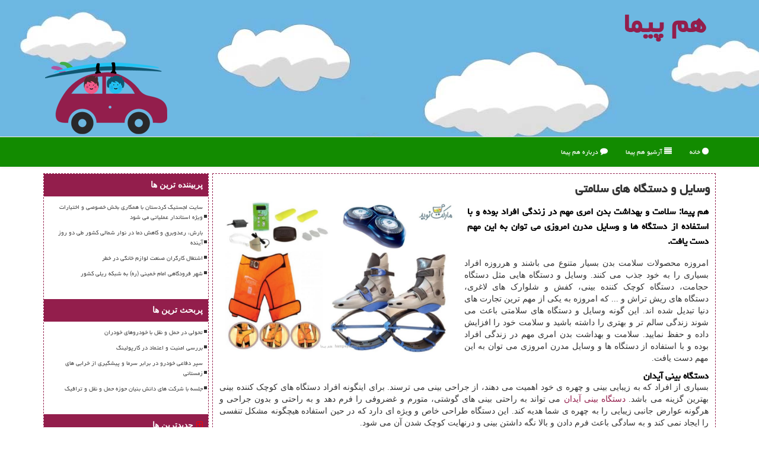

--- FILE ---
content_type: text/html; charset=utf-8
request_url: https://www.hampeyma.com/news91764/%D9%88%D8%B3%D8%A7%DB%8C%D9%84-%D9%88-%D8%AF%D8%B3%D8%AA%DA%AF%D8%A7%D9%87-%D9%87%D8%A7%DB%8C-%D8%B3%D9%84%D8%A7%D9%85%D8%AA%DB%8C
body_size: 11887
content:


<!DOCTYPE html>

<html xmlns="http://www.w3.org/1999/xhtml" dir="rtl" lang="fa">
<head><meta charset="utf-8" /><meta http-equiv="X-UA-Compatible" content="IE=edge" /><meta name="viewport" content="width=device-width, initial-scale=1" /><title>
	وسایل و دستگاه های سلامتی
</title><link href="/css/Hampeyma.css" rel="stylesheet" />
<meta property="og:type" content="article" />
<meta property="og:site_name" content="هم پیما" /><meta name="twitter:site" content="hampeyma" /><meta name="twitter:creator" content="@hampeymacom" /><link rel="icon" href="/favicon.ico" type="image/x-icon" /><meta name="twitter:card" content="Hampeyma" /><meta name="og:image" content="http://www.hampeyma.com/images/News/9909/hampeyma_comB-91764.jpg" /><meta name="og:title" content="وسایل و دستگاه های سلامتی" /><meta name="og:description" content="هم پیما: سلامت و بهداشت بدن امری مهم در زندگی افراد بوده و با استفاده از دستگاه ها و وسایل مدرن امروزی می توان به این مهم دست یافت. : #هم_پیما , #رپورتاژ, #ابزار, #سیستم, #فناوری" /><meta name="description" content="هم پیما: سلامت و بهداشت بدن امری مهم در زندگی افراد بوده و با استفاده از دستگاه ها و وسایل مدرن امروزی می توان به این مهم دست یافت. | هم پیما | hampeyma.com" /><meta name="keywords" content="وسایل و دستگاه های سلامتی, وسایل, و, دستگاه, های, سلامتی, رپورتاژ, ابزار, سیستم, فناوری, هم پیما, hampeyma.com" /></head>
<body>
    <form method="post" action="./وسایل-و-دستگاه-های-سلامتی" id="form1">
<div class="aspNetHidden">
<input type="hidden" name="__EVENTTARGET" id="__EVENTTARGET" value="" />
<input type="hidden" name="__EVENTARGUMENT" id="__EVENTARGUMENT" value="" />

</div>

<script type="text/javascript">
//<![CDATA[
var theForm = document.forms['form1'];
if (!theForm) {
    theForm = document.form1;
}
function __doPostBack(eventTarget, eventArgument) {
    if (!theForm.onsubmit || (theForm.onsubmit() != false)) {
        theForm.__EVENTTARGET.value = eventTarget;
        theForm.__EVENTARGUMENT.value = eventArgument;
        theForm.submit();
    }
}
//]]>
</script>


<script src="/WebResource.axd?d=pynGkmcFUV13He1Qd6_TZNYxbdXTm42Zaey4K26-nKKBHFodCy2DyIiLfftnv9hQKTYK9Yn4P0B7V_5KqmbGuw2&amp;t=638901662248157332" type="text/javascript"></script>


<script src="/ScriptResource.axd?d=D9drwtSJ4hBA6O8UhT6CQip0XJakXXODjBUezgDKOKXPdLw7vdpLA8WXCKw3yn-S_FogdUU2fYuNdKPzM-pckVsN6xzRHis6-plhLXs6QIFYSCOg85nXWjDf1tZjK0-tyt9BiB1sqfiPzUbHF_Ml7Ri2CSEEwTjIJ2Cuirl-2tE1&amp;t=5c0e0825" type="text/javascript"></script>
<script type="text/javascript">
//<![CDATA[
if (typeof(Sys) === 'undefined') throw new Error('ASP.NET Ajax client-side framework failed to load.');
//]]>
</script>

<script src="/ScriptResource.axd?d=JnUc-DEDOM5KzzVKtsL1tTNJh-bNxzC_W1NHnxVNb9DuwKq1-M-y1RWbgRqnQj_jI-AeJJieRqcWA4AUNYiuWFy5lO8wkV89bBTNKXHAMwOI6_TePS1585hB5f-uAatB3WipNFGLPJ8sJo5kJlDa5mE0FdIru_5ir6ykJ37nydWw-DToVdeKXAowhD_H2_6v0&amp;t=5c0e0825" type="text/javascript"></script>
        
        
        
        
        
    <div class="site-head">
        <div class="container">
            <div class="row">
                <div class="col-xs-12">
        <img src="/images/hampeyma-logo.png" id="WebsiteLogo" class="img-responsive pull-left" alt="هم پیما" title="هم پیما" />
        <b id="WebsiteTitle"><a href='/'>هم پیما</a></b>
                </div>
            </div>
        </div>
    </div>
<nav class="navbar navbar-default">
      <button type="button" class="navbar-toggle collapsed" data-toggle="collapse" data-target="#mobmenuc" aria-expanded="false">
        <span class="sr-only">منو</span>
        <i class="fa fa-bars"></i>
      </button>
    <div id="mobmenuc" class="collapse navbar-collapse container">
      <ul id="aSiteMenu" class="nav navbar-nav"><li><a href="/" ><i class="fa fa-circle"></i> خانه</a></li><li><a href="/new"><i class="fa fa-align-justify"></i> آرشیو هم پیما</a></li><li><a href="/about"><i class="fa fa-comment"></i> درباره هم پیما</a></li></ul>
    </div>
</nav>
        <div class="container">
            
                
                
                
                
                
    <div class="col-lg-9 col-md-8 col-sm-7 p3">
        <article class="divnewscontr" itemscope="" itemtype="https://schema.org/NewsArticle">
        <span id="ContentPlaceHolder1_lblPreTitle" itemprop="alternativeHeadline"></span>
        <h1 id="ContentPlaceHolder1_newsheadline" class="newsheadline" itemprop="name">وسایل و دستگاه های سلامتی</h1>
        <img src="/images/News/9909/hampeyma_comB-91764.jpg" id="ContentPlaceHolder1_imgNews" itemprop="image" alt="وسایل و دستگاه های سلامتی" title="وسایل و دستگاه های سلامتی" class="img-responsive col-sm-6 col-xs-12 pull-left" />
        <p id="ContentPlaceHolder1_descriptionNews" itemprop="description" class="col-sm-6 col-xs-12 text-justify p5 descriptionNews">هم پیما: سلامت و بهداشت بدن امری مهم در زندگی افراد بوده و با استفاده از دستگاه ها و وسایل مدرن امروزی می توان به این مهم دست یافت.</p>
        <br />
        <span id="ContentPlaceHolder1_articleBody" itemprop="articleBody" class="divfulldesc"><p>
	امروزه محصولات سلامت بدن بسیار متنوع می باشند و هرروزه افراد بسیاری را به خود جذب می کنند. وسایل و دستگاه هایی مثل دستگاه حجامت، دستگاه کوچک کننده بینی، کفش و شلوارک های لاغری، دستگاه های ریش تراش و ... که امروزه به یکی از مهم ترین تجارت های دنیا تبدیل شده اند. این گونه وسایل و دستگاه های سلامتی باعث می شوند زندگی سالم تر و بهتری را داشته باشید و سلامت خود را افزایش داده و حفظ نمایید. سلامت و بهداشت بدن امری مهم در زندگی افراد بوده و با استفاده از دستگاه ها و وسایل مدرن امروزی می توان به این مهم دست یافت.</p>
<h2>
	دستگاه بینی آیدان</h2>
<p>
	بسیاری از افراد که به زیبایی بینی و چهره ی خود اهمیت می دهند، از جراحی بینی می ترسند. برای اینگونه افراد دستگاه های کوچک کننده بینی بهترین گزینه می باشد. <a href="https://www.marketnavid.com/product/%d8%af%d8%b3%d8%aa%da%af%d8%a7%d9%87-%da%a9%d9%88%da%86%da%a9-%da%a9%d9%86%d9%86%d8%af%d9%87-%d8%a8%db%8c%d9%86%db%8c-%d8%a2%db%8c%d8%af%d8%a7%d9%86-%d8%a7%d8%b5%d9%84/" target="_blank">دستگاه بینی آیدان</a> می تواند به راحتی بینی های گوشتی، متورم و غضروفی را فرم دهد و به راحتی و بدون جراحی و هرگونه عوارض جانبی زیبایی را به چهره ی شما هدیه کند. این دستگاه طراحی خاص و ویژه ای دارد که در حین استفاده هیچگونه مشکل تنفسی را ایجاد نمی کند و به سادگی باعث فرم دادن و بالا نگه داشتن بینی و درنهایت کوچک شدن آن می شود.</p>
<h2>
	دستگاه حجامت برقی</h2>
<p>
	حجامت از قدیم طرفداران خاص خود را داشته است زیرا حجامت یک رفتار درمانی است و باعث افزایش سلول های دفاعی بدن می شود و سیستم انعقادی و ضدانعقادی بدن را تنظیم می کند. افراد علاقمند به حجامت از این روش درمان سنتی برای کاهش درد، التهاب جریان خون، آرامش و به عنوام یک نوع ماساژ عمیق برای بدن استفاده می کنند. با استفاده از <a href="https://www.marketnavid.com/product/%d8%a8%d8%a7%d8%af%da%a9%d8%b4-%d8%a8%d8%b1%d9%82%db%8c-%da%a9%d8%b1%d9%87-%d8%a7%db%8c-%d8%a8%db%8c-%d8%b3%db%8c%d9%85/" target="_blank">دستگاه حجامت برقی</a> می توان این روش درمان طب سنتی را به راحتی در منزل انجام داد و به آرامش و سلامت روحی و جسمی دست یافت.</p>
<h2>
	شلوارک لاغری برقی</h2>
<p>
	امروزه یکی از روش های جدید برای لاغری و تناسب اندام، علاوه بر رژیم مناسب استفاده از <a href="https://www.marketnavid.com/product/%d8%b4%d9%84%d9%88%d8%a7%d8%b1%da%a9-%d9%84%d8%a7%d8%ba%d8%b1%db%8c-%d8%ad%d8%b1%d8%a7%d8%b1%d8%aa%db%8c/" target="_blank">شلوارک لاغری برقی</a> می باشد. این شلوارک های لاغری کاربرد بسیاری در لاغرشدن و کاهش وزن دارند. شلوارک لاغری باعث افزایش تعرق بدن شده و به چربی سوزی کمک بسیاری می کند. استفاده از شلوارک لاغری برقی باعث رفع سلولیت و چربی های زائد در ناحیه ران، شکم، پهلوها و باسن می شود.</p>
<h2>
	تیغه یدکی ریش تراش فیلیپس</h2>
<p>
	استفاده از دستگاه های ریش تراش برقی امروزه طرفداران بسیاری دارد و مورد استفاده آقایان قرار می گیرد. اما این وسایل هم مانند سایر وسایل الکترونیکی به مراقبت احتیاج دارند و لوازم جانبی آن ها دارای طول عمر می باشند. یکی از این لوازم جانبی در دستگاه های اصلاح، تیغه های دستگاه ریش تراش می باشد.</p>
<p>
	دستگاه ریش تراش فیلیپس مدل <span dir="LTR">HQ8</span> یکی از بهترین ریش تراش های می باشد که ضدآب بوده و می توان از آن در زیر دوش استفاده کرد. <a href="https://www.marketnavid.com/product/%d8%aa%db%8c%d8%ba%d9%87-%d8%b1%db%8c%d8%b4-%d8%aa%d8%b1%d8%a7%d8%b4-%d9%81%db%8c%d9%84%db%8c%d9%be%d8%b3-hq8/" target="_blank">تیغه یدکی ریش تراش فیلیپس</a> دارای فناوری و طراحی منحصربفرد خود می باشد که باعث اصلاحی بی نظیر می گردد. این تیغه ها دومنظوره اند و برای اصلاح موهای معمولی و سوراخ های ریز برای اصلاح ته ریش های کوتاه کاربرد دارند. اگر می خواهید که دستگاه ریش تراش شما بهترین عملکرد را داشته باشد و اصلاحی سریع و راحت داشته باشید بهتر است تیغه های آن را هر 12 ماه یکبار عوض کنید.</p>
<h2>
	کفش فنری پرشی</h2>
<p>
	کفش فنری پرشی یک محصول فوق العاده برای تفریح و نشاط می باشد که با استفاده از آن می توان کالری بالایی را سوزاند و بدین ترتیب یکی از بهترین محصولات و ابزارهای مناسب برای لاغری است. تمام افراد حتی ورزشکاران آسیب دیده نیز می توانند بدون فشار به اعضای بدنشان از این <a href="https://www.marketnavid.com/product/%da%a9%d9%81%d8%b4-%d9%88%d8%b1%d8%b2%d8%b4%db%8c-%d9%be%d8%b1%d8%b4%db%8c-%d9%81%d9%86%d8%b1%db%8c/" target="_blank">کفش فنری پرشی</a> استفاده نمایند. این کفش ها علاوه بر لاغری و کاهش وزن، باعث فرم دهی ماهیچه ها می شوند و هم چنین با حذف مواد سمی بدن باعث تقویت سیستم لنفاوی می گردند.</p></span>

<script type="application/ld+json">
{"@context": "https://schema.org/", "@type": "CreativeWorkSeries",
"name": "وسایل و دستگاه های سلامتی", "aggregateRating": {
"@type": "AggregateRating", "ratingValue": "5.0","worstRating": "0",
"bestRating": "5", "ratingCount": "1597"}}
</script><meta content="https://www.hampeyma.com/news91764/وسایل-و-دستگاه-های-سلامتی">
                    <meta itemprop="image" content="https://www.hampeyma.com/images/News/9909/hampeyma_comB-91764.jpg">
                    <meta itemprop="author" content="هم پیما">
                    <div id="divnewsdetails">
                            <div class="col-sm-6 p5">
                                <i class="fa fa-calendar-plus-o" title="تاریخ انتشار"></i><span id="pubDate">1399/09/23</span>
                                <div class="divmid pltab">
                                    <i class="fa fa-clock-o" title="زمان انتشار"></i><span id="pubTime">22:26:32</span>
                                </div>
                            </div>
                            <div class="col-sm-3 col-xs-6 p5">
                                <i class="fa fa-star-o" title="امتیاز"></i><span id="ratingValue">5.0</span> / 5
                            </div>
                            <div class="col-sm-3 col-xs-6 p5">
                                <i class="fa fa-eye" title="بازدید"></i><span id="ratingCount">1597</span>
                            </div>
                        <div class="clearfix"></div>
                    </div>
            
            <span id="ContentPlaceHolder1_metaPublishdate"><meta itemprop="datePublished" content="2020-12-13"></span>
      <div id="divtags">
        <span id="ContentPlaceHolder1_lblTags"><i class='fa fa-tags'></i> تگهای خبر: <a href='/tag/رپورتاژ' target='_blank'>رپورتاژ</a> ,  <a href='/tag/ابزار' target='_blank'>ابزار</a> ,  <a href='/tag/سیستم' target='_blank'>سیستم</a> ,  <a href='/tag/فناوری' target='_blank'>فناوری</a></span>
            <script type="text/javascript">
//<![CDATA[
Sys.WebForms.PageRequestManager._initialize('ctl00$ContentPlaceHolder1$ScriptManager1', 'form1', ['tctl00$ContentPlaceHolder1$UpdatePanel2','ContentPlaceHolder1_UpdatePanel2','tctl00$ContentPlaceHolder1$UpdatePanel1','ContentPlaceHolder1_UpdatePanel1'], [], [], 90, 'ctl00');
//]]>
</script>

        </div>
            <div id="ContentPlaceHolder1_UpdateProgress2" style="display:none;">
	
                    <div class="divajax" title="چند لحظه صبر کنید"><i class="fa fa-spinner fa-lg fa-refresh"></i></div>
                
</div>
        <div id="ContentPlaceHolder1_UpdatePanel2">
	
                <div class="clearfix"></div>
                <div id="divdoyoulikeit">
                    <div class="col-sm-6 p5">
                    <div class="divmid"><i class="fa fa-hand-o-left"></i> این مطلب را می پسندید؟</div>
                    <div class="divmid pltabs">
                        <a id="ContentPlaceHolder1_IBLike" title="بله، می پسندم" class="btn btn-sm btn-default" href="javascript:__doPostBack(&#39;ctl00$ContentPlaceHolder1$IBLike&#39;,&#39;&#39;)"><i class="fa fa-thumbs-o-up"></i></a></div>
                    <div class="divmid pltab">
                        <span id="ContentPlaceHolder1_lblScorePlus" title="یک نفر این مطلب را پسندیده است" class="fontsmaller cgray">(1)</span>
                    </div>
                    <div class="divmid">
                        <a id="ContentPlaceHolder1_IBDisLike" title="خیر، نمی پسندم" class="btn btn-sm btn-default" href="javascript:__doPostBack(&#39;ctl00$ContentPlaceHolder1$IBDisLike&#39;,&#39;&#39;)"><i class="fa fa-thumbs-o-down"></i></a></div>
                     <div class="divmid">
                        <span id="ContentPlaceHolder1_lblScoreMinus" title="هنوز شخصی به این مطلب رای منفی نداده است" class="fontsmaller cgray">(0)</span>
                    </div>
                    </div>
                    <div class="col-sm-6 p5 mshare text-left">
                        <a href="tg://msg?text=وسایل و دستگاه های سلامتی  http://www.hampeyma.com/news91764/%D9%88%D8%B3%D8%A7%DB%8C%D9%84-%D9%88-%D8%AF%D8%B3%D8%AA%DA%AF%D8%A7%D9%87-%D9%87%D8%A7%DB%8C-%D8%B3%D9%84%D8%A7%D9%85%D8%AA%DB%8C" id="ContentPlaceHolder1_aae" class="maae" target="_blank" rel="nofollow" title="اشتراک این مطلب در تلگرام"><span class="fa-stack"><i class="fa fa-circle fa-stack-2x clgray"></i><i class="fa fa-paper-plane-o fa-stack-1x cwhite"></i></span></a>
                        <a href="https://www.facebook.com/sharer.php?u=http://www.hampeyma.com/news91764/%D9%88%D8%B3%D8%A7%DB%8C%D9%84-%D9%88-%D8%AF%D8%B3%D8%AA%DA%AF%D8%A7%D9%87-%D9%87%D8%A7%DB%8C-%D8%B3%D9%84%D8%A7%D9%85%D8%AA%DB%8C" id="ContentPlaceHolder1_aaf" class="maaf" target="_blank" rel="nofollow" title="اشتراک این مطلب در فیسبوک"><span class="fa-stack"><i class="fa fa-circle fa-stack-2x clgray"></i><i class="fa fa-facebook-f fa-stack-1x cwhite"></i></span></a>
                        <a href="https://twitter.com/share?url=http://www.hampeyma.com/news91764/%D9%88%D8%B3%D8%A7%DB%8C%D9%84-%D9%88-%D8%AF%D8%B3%D8%AA%DA%AF%D8%A7%D9%87-%D9%87%D8%A7%DB%8C-%D8%B3%D9%84%D8%A7%D9%85%D8%AA%DB%8C&text=وسایل و دستگاه های سلامتی" id="ContentPlaceHolder1_aat" class="maat" target="_blank" rel="nofollow" title="اشتراک این مطلب در ایکس"><span class="fa-stack"><i class="fa fa-circle fa-stack-2x clgray"></i><i class="fa fa-stack-1x cwhite">X</i></span></a>
                        <a href="/rss/" id="ContentPlaceHolder1_aar" class="maar" target="_blank" title="اشتراک مطالب به وسیله فید rss"><span class="fa-stack"><i class="fa fa-circle fa-stack-2x clgray"></i><i class="fa fa-rss fa-stack-1x cwhite"></i></span></a>
                    </div>
               </div>
                <div class="clearfix"></div>
                <br />
                
                
                    
            
</div>
       <div class="newsothertitles">
            <span class="glyphicon glyphicon-time"></span> تازه ترین مطالب مرتبط
        </div>
        <div class="hasA">
            
            <ul class="ulrelated">
                    <li><a href='/news104657/جلسه-با-شرکت-های-دانش-بنیان-حوزه-حمل-و-نقل-و-ترافیک' title='1404/10/10  13:04:36' class="aothertitles">جلسه با شرکت های دانش بنیان حوزه حمل و نقل و ترافیک</a></li>
                
                    <li><a href='/news104654/تحولی-در-حمل-و-نقل-با-خودروهای-خودران' title='1404/10/08  22:21:53' class="aothertitles">تحولی در حمل و نقل با خودروهای خودران</a></li>
                
                    <li><a href='/news104638/بررسی-جامع-خدمات-و-مزایای-انتخاب-سرویس-خودروبران' title='1404/10/03  17:18:09' class="aothertitles">بررسی جامع خدمات و مزایای انتخاب سرویس خودروبران</a></li>
                
                    <li><a href='/news104608/زمین-اهرم-سرمایه-گذاری-برای-تولید-مسکن-شود' title='1404/09/24  09:37:40' class="aothertitles">زمین اهرم سرمایه گذاری برای تولید مسکن شود</a></li>
                </ul>
        </div>
       <div class="newsothertitles">
            <i class="fa fa-comments-o"></i> نظرات بینندگان در مورد این مطلب
        </div>
            <div class="text-right p5">
                
                
            </div>
        <div id="hampeyma-cmtitle">
            <i class="fa fa-smile-o fa-lg"></i> لطفا شما هم <span class="hidden-xs">در مورد این مطلب</span> نظر دهید
        </div>
        <div class="clearfix"></div>
        <div id="hampeyma-cm">
            <div id="ContentPlaceHolder1_UpdatePanel1">
	
                <div class="col-sm-6 col-xs-12 p5">
                    <div class="input-group">
                        <div class="input-group-addon">
                            <i class="fa fa-user-circle-o"></i>
                        </div>
                        <input name="ctl00$ContentPlaceHolder1$txtName" type="text" id="ContentPlaceHolder1_txtName" class="form-control" placeholder="نام" />
                    </div>

                </div>
                <div class="col-sm-6 col-xs-12 p5">
                    <div class="input-group">
                        <div class="input-group-addon">
                            <i class="fa fa-at"></i>
                        </div>
                    <input name="ctl00$ContentPlaceHolder1$txtEmail" type="text" id="ContentPlaceHolder1_txtEmail" class="form-control" placeholder="ایمیل" />
                    </div>
                </div>
                <div class="clearfix"></div>
                <div class="col-xs-12 p5">
                    <div class="input-group">
                        <div class="input-group-addon">
                            <i class="fa fa-align-right"></i>
                        </div>
                    <textarea name="ctl00$ContentPlaceHolder1$txtMatn" rows="4" cols="20" id="ContentPlaceHolder1_txtMatn" class="form-control">
</textarea></div>
                    </div>

                <div class="clearfix"></div>
                    <div class="col-sm-3 col-xs-4 p5" title="سوال امنیتی برای تشخیص اینکه شما ربات نیستید">
                    <div class="input-group">
                        <div class="input-group-addon">
                            <i class="fa fa-question-circle-o"></i>
                        </div>
                    <input name="ctl00$ContentPlaceHolder1$txtCaptcha" type="text" maxlength="2" id="ContentPlaceHolder1_txtCaptcha" class="form-control" /></div>
                    </div>

                    <div class="col-sm-8 col-xs-5 text-right text-info p85" title="سوال امنیتی برای تشخیص اینکه شما ربات نیستید"><span id="ContentPlaceHolder1_lblCaptcha"> = ۴ بعلاوه ۵</span></div>
                <div class="clearfix"></div>
                <div class="col-xs-12 p5">
                    <div class="divmid">
                        <a id="ContentPlaceHolder1_btnSendComment" class="btn btn-default btn-sm" href="javascript:__doPostBack(&#39;ctl00$ContentPlaceHolder1$btnSendComment&#39;,&#39;&#39;)"><i class="fa fa-send-o"></i> ارسال به هم پیما</a></div>
                    <div class="divmid"><span id="ContentPlaceHolder1_lblMSGComment"></span></div>
                    
                    
                    
                </div>
                
</div>
            <div id="ContentPlaceHolder1_UpdateProgress1" style="display:none;">
	
                    <div class="p5"><i class="fa fa-spinner fa-refresh fa-lg"></i></div>
                
</div>
        </div>
            <div class="clearfix"></div>
        </article>
    </div>

    <div class="col-lg-3 col-md-4 col-sm-5 p3">
            
    <div class="hampeyma-naver">
                            <div>
                            
                            
                            
                            </div>
                            <div>
                            <div class="hampeyma-ly" id="dtMostVisited"><b><span id="pMostVisited"><i class="fa fa-plus-square-o"></i></span>پربیننده ترین ها</b></div>
                            
                                <ul id="uMostVisited">
                                    
                                            <li><a href='/news104513/سایت-لجستیک-کردستان-با-همکاری-بخش-خصوصی-و-اختیارات-ویژه-استاندار-عملیاتی-می-شود' title='1404/08/23  10:55:11'>سایت لجستیک کردستان با همکاری بخش خصوصی و اختیارات ویژه استاندار عملیاتی می شود</a></li>
                                        
                                            <li><a href='/news104462/بارش-رعدوبرق-و-کاهش-دما-در-نوار-شمالی-کشور-طی-دو-روز-آینده' title='1404/08/07  10:32:05'>بارش، رعدوبرق و کاهش دما در نوار شمالی کشور طی دو روز آینده</a></li>
                                        
                                            <li><a href='/news104465/اشتغال-کارگران-صنعت-لوازم-خانگی-در-خطر' title='1404/08/08  11:35:23'>اشتغال کارگران صنعت لوازم خانگی در خطر</a></li>
                                        
                                            <li><a href='/news104471/شهر-فرودگاهی-امام-خمینی-(ره)-به-شبکه-ریلی-کشور' title='1404/08/10  12:31:18'>شهر فرودگاهی امام خمینی (ره) به شبکه ریلی کشور</a></li>
                                        
                                </ul>
                                <br />
                            </div>
                            <div>
                            <div class="hampeyma-ly" id="dtMostDiscussion"><b><span id="pMostDiscussion"><i class="fa fa-plus-square-o"></i></span>پربحث ترین ها</b></div>
                            
                                <ul id="uMostDiscussion">
                                    
                                            <li><a href='/news104654/تحولی-در-حمل-و-نقل-با-خودروهای-خودران' title='1404/10/08  22:21:53'>تحولی در حمل و نقل با خودروهای خودران</a></li>
                                        
                                            <li><a href='/news104670/بررسی-امنیت-و-اعتماد-در-کارپولینگ' title='1404/10/15  18:17:08'>بررسی امنیت و اعتماد در کارپولینگ</a></li>
                                        
                                            <li><a href='/news104663/سپر-دفاعی-خودرو-در-برابر-سرما-و-پیشگیری-از-خرابی-های-زمستانی' title='1404/10/12  16:30:45'>سپر دفاعی خودرو در برابر سرما و پیشگیری از خرابی های زمستانی</a></li>
                                        
                                            <li><a href='/news104657/جلسه-با-شرکت-های-دانش-بنیان-حوزه-حمل-و-نقل-و-ترافیک' title='1404/10/10  13:04:36'>جلسه با شرکت های دانش بنیان حوزه حمل و نقل و ترافیک</a></li>
                                        
                                </ul>
                                <br />
                            </div>
                            <div>
                            <div class="hampeyma-ly" id="dtMostNews"><b><span id="pMostNews"><i class="fa fa-plus-square-o"></i></span>جدیدترین ها</b></div>
                            
                                <ul id="uMostNews">
                                    
                                            <li><a href='/news104670/بررسی-امنیت-و-اعتماد-در-کارپولینگ' title='1404/10/15  18:17:08'>بررسی امنیت و اعتماد در کارپولینگ</a></li>
                                        
                                            <li><a href='/news104663/سپر-دفاعی-خودرو-در-برابر-سرما-و-پیشگیری-از-خرابی-های-زمستانی' title='1404/10/12  16:30:45'>سپر دفاعی خودرو در برابر سرما و پیشگیری از خرابی های زمستانی</a></li>
                                        
                                            <li><a href='/news104657/جلسه-با-شرکت-های-دانش-بنیان-حوزه-حمل-و-نقل-و-ترافیک' title='1404/10/10  13:04:36'>جلسه با شرکت های دانش بنیان حوزه حمل و نقل و ترافیک</a></li>
                                        
                                            <li><a href='/news104654/تحولی-در-حمل-و-نقل-با-خودروهای-خودران' title='1404/10/08  22:21:53'>تحولی در حمل و نقل با خودروهای خودران</a></li>
                                        
                                            <li><a href='/news104647/اتمام-عملیات-ریل-گذاری-راه-آهن-اردبیل-میانه-با-حضور-وزیر-راه-و-شهرسازی' title='1404/10/06  09:13:53'>اتمام عملیات ریل گذاری راه آهن اردبیل-میانه با حضور وزیر راه و شهرسازی</a></li>
                                        
                                            <li><a href='/news104645/وضعیت-جاده-ها-امروز-5-دی-تردد-در-محورهای-شمالی-و-بزرگراه-ها-روان-است' title='1404/10/05  15:46:19'>وضعیت جاده ها امروز 5 دی تردد در محورهای شمالی و بزرگراه ها روان است</a></li>
                                        
                                            <li><a href='/news104639/دولت-برای-تسهیلات-مشاغل-خرد-و-خانگی-چقدر-بودجه-داد' title='1404/10/04  12:03:10'>دولت برای تسهیلات مشاغل خرد و خانگی چقدر بودجه داد؟</a></li>
                                        
                                            <li><a href='/news104638/بررسی-جامع-خدمات-و-مزایای-انتخاب-سرویس-خودروبران' title='1404/10/03  17:18:09'>بررسی جامع خدمات و مزایای انتخاب سرویس خودروبران</a></li>
                                        
                                            <li><a href='/news104634/وام-مستأجران-تحت-پوشش-۴۰۰-میلیون-تومان-شد' title='1404/10/03  09:53:20'>وام مستأجران تحت پوشش ۴۰۰ میلیون تومان شد</a></li>
                                        
                                            <li><a href='/news104631/راه-اندازی-خوابگاه-متأهلی-تولید-و-عرضه-مسکن-را-زیاد-می-کند' title='1404/10/02  12:58:36'>راه اندازی خوابگاه متأهلی تولید و عرضه مسکن را زیاد می کند</a></li>
                                        
                                </ul>
                                <br />
                            </div>
    </div>

            <img class="img-responsive img-thumbnail" alt="هم پیما" title="همپیما" src="/images/hampeyma300-4.jpg" />

            <div class="panel panel-danger">
                <div id="ContentPlaceHolder1_divTagsTitle" class="panel-heading"><i class='fa fa-car'></i> موضوع های هم پیما</div>
                <div class="panel-body divtags">
                    
                    
                            <a class='fontmedium' href='/tag/ارز' target="_blank">ارز </a>
                        
                            <a class='fontmedium' href='/tag/ساخت' target="_blank">ساخت </a>
                        
                            <a class='fontmedium' href='/tag/بازار' target="_blank">بازار </a>
                        
                            <a class='fontmedium' href='/tag/توسعه' target="_blank">توسعه </a>
                        
                            <a class='fontmedium' href='/tag/تولید' target="_blank">تولید </a>
                        
                            <a class='fontmedium' href='/tag/رپورتاژ' target="_blank">رپورتاژ </a>
                        
                            <a class='fontmedium' href='/tag/شركت' target="_blank">شركت </a>
                        
                            <a class='fontmedium' href='/tag/خدمات' target="_blank">خدمات </a>
                        
                </div>
            </div>
    </div>
    <div class="clearfix"></div>
    <div id="hampeyma-ft">
        
        <div class="col-xs-6 p5 text-right">
            <a href="/new/"><i class="fa fa-align-justify"></i> صفحه اخبار هم پیما</a>
        </div>
        <div class="col-xs-6 p5 text-left">
            <a title="هم پیما" href="/"><i class="fa fa-reply"></i> بازگشت به هم پیما</a>
        </div>
        <div class="clearfix"></div>
        </div>
    <div class="clearfix"></div>
    <div class="col-xs-12 p3">
            <img class="img-responsive img-thumbnail" alt="هم پیما" title="هم پیما" src="/images/hampeyma1140-2.jpg" />
    </div>
    <div class="clearfix"></div>






            <div id="ICONtoppage"><a href="#top" title="بالای صفحه"><i class="fa fa-angle-up fa-3x"></i></a></div>
        </div>
        <div id="sitefooter">
            <div class="container">
                <div class="row">
                    <div id="sitefooterr" class="col-lg-7 col-md-6">
                        <div id="divWebFooterDesc" class="botfooter p3"><h3><i class='fa fa-car'></i> هم پیما</h3><p>حمل و نقل ؛ هم پیما: رفیق جاده‌ای شما! با هم پیما، جاده‌ها مثل کف دستت!</p></div>
                        <div id="divCopyRights" class="p3 botfooter"><br/><i class='fa fa-copyright'></i> hampeyma.com - مالکیت معنوی سایت هم پیما متعلق به مالکین آن می باشد</div>
                    </div>
                    <div id="sitefooterl" class="col-lg-5 col-md-6 p3">
                        <div id="sitefootererpages" class="col-xs-12 p3 botfooter"><i class='fa fa-car'></i> میانبرهای هم پیما</div>
                        <div id="aSiteFooter" class="sitefooterl2 col-xs-12"><a title="درباره هم پیما" href="/about">درباره ما</a><a title="بک لینک" href="http://www.linkbegir.com/backlink">بک لینک در هم پیما</a><a title="رپورتاژ آگهی" href="http://www.linkbegir.com/reportage">رپورتاژ در هم پیما</a><a href="/new">مطالب هم پیما</a></div>
                    </div>
                </div>

            </div>
        </div>
        <script src="/js/JQ_BT.js"></script>
        

    
<div class="aspNetHidden">

	<input type="hidden" name="__VIEWSTATEGENERATOR" id="__VIEWSTATEGENERATOR" value="B953A919" />
	<input type="hidden" name="__VIEWSTATEENCRYPTED" id="__VIEWSTATEENCRYPTED" value="" />
	<input type="hidden" name="__EVENTVALIDATION" id="__EVENTVALIDATION" value="E1lknnL7xs2Ev4XXyS0E96i/NEZyTdVrZT5f6MlQB1W6n1PkDh3XLLAMY7P1s25HnPHn0lyv4LBWSo7ewRSfIud/BX/CZY9yYDQHGfQM94lYit9yn6qTCj2TIznHeyvFJ6KgInHpLadZjWTV7qj7/0XTMW4gutOhZag5BdFwZZ0vR6GEmNS8pUQQourdKzhYjXQ4I7xvPPPt3Vg5l5Bq7AqUDz4N3IjmfDKlIEYllzDwj8XKs0n8GiXzJ22DH+bX" />
</div>

<script type="text/javascript">
//<![CDATA[
Sys.Application.add_init(function() {
    $create(Sys.UI._UpdateProgress, {"associatedUpdatePanelId":"ContentPlaceHolder1_UpdatePanel2","displayAfter":10,"dynamicLayout":true}, null, null, $get("ContentPlaceHolder1_UpdateProgress2"));
});
Sys.Application.add_init(function() {
    $create(Sys.UI._UpdateProgress, {"associatedUpdatePanelId":"ContentPlaceHolder1_UpdatePanel1","displayAfter":500,"dynamicLayout":true}, null, null, $get("ContentPlaceHolder1_UpdateProgress1"));
});
//]]>
</script>
<input type="hidden" name="__VIEWSTATE" id="__VIEWSTATE" value="AIQvGdUIfXu9AR58DV+Ao3o9ayWEzilNmdix0F6MfcNMccXFz+hm6sdeE/bDwnv1obxW9pFsig0dx+xLImoE9U0f4L5smD5B805y13WLmpxUGm350Vhd0hHJjY6YM+cQcoCI6LGblRBagd7MFfSDXz1zPTCAxy645V7xDb+74ChMxSMlo87ncSdqvQ9/[base64]/8xPNKyQTC3P2JGWQYAaDodzKEHYpm6aSDzA227GwcrvQIHKKfzcmoG08L15SfCm4ZicYtSCwpMJrmbSeTAEkphGwYf3hLElOiuWipOmUoM6IPwy6GE/VGtZ2cnu8hA57fUm6UIcI6NJqLpEpT5x5RLFa3G8Hk6VkPtZ//L5rfYE2+Dh8inEa2ZU5SsqSTnosDxQgLZA7xuCDWQLe0vc9jjNCoPr335rW5g8UOOcTzV6d6GTMbO2EysOf3yamIL2z/SPmeOfwrGS0SVIw5XabWMbqyeZSf4XX+lmCd8jwZNIjIMriJLW158s6gN+a3G5T6HGLIYgnZjz6R2I/hh7TakOaxPxWviTHZV5XuaOxUWtEbB24h4AUl+Sxnebcyikl4KQ1ysIhZugc0bHLsSuGWyPW0ht7GwFMAZQ9lhykOHagd27DHEaMGYuIDz/1DdOLLHkU2jlxgp7pE2UnG+YpGtyvU9FoXlpwRLqyRCgg8G08LkV3mivIST2mrXWuK0OC3dycGzUuJlCL+6oUv6zrylvjOLqEpAKZgP5VpBb2KisV/zEcE6TEd1h7hswhdNImQsZCbR+CfRFnK5rphOl9R4DCwtFi0FP/jZgQ7dCtaoU/t0x6uqURCstYSKYjP4FimQUGGu/PdKoPW20/rBTMgEotZz8FVpQD6z54xia3pL60q2hM8licutyYARbNGrpooBUw5gz2JjtEzXdtsmw1paO07XfDZUie20caWJDJPE66pJf4EYbs5q4UtnQpmAJLX3oPYpy6R7B/MIgvFJXoBEuhZmz5LYB5vf85mPsq8BRkoIV/BW3UFuAi+D0ZyzP/ORjRW8R0W+skIfk2SZoYaIooY6w+Vso/VI5x9PlU5tBYq0L/pFlg/bp52JBbsyvJ4sTgflkXIjVusImKbTWJkKCCOsleMjBpBkNG44GrepgGygBBBLDwhCuV5A1Ypt8W754KlLnS2NjrT/rMgqgG9+tFH+5WtQCxZVrDNIs0TK5ZBxC0TsSTGs2He2IzbeLI0tWNYCLNbMfobXBw8iYOwGG6rqV43DIyp+0rX0ihWfZ06z2yS6QVMLL5Izvsn/FFlLWCayDMDSq9ZvxYtmZgaBIAXQGhPd51lzNpde7bJVZhIpdZjPLDCwBOiIBYL9YSFMyBt0uRQJZRhLs2hbAuy8jfQ0JMfYOTZ85YozfP170JaHall+MW6gG5m1tRj2y1MTR5o8bZoB8yZ/15ML6A26LWsXS9xJdpS0oiLadJWlliT0SJhpwki+sUm/TzWYT+LkzB/Q7AF3Eq1EOQldCpVauEdSFkXtpHN43h1SJwYnabWzVB4u/GDhlKtiXwftBMnYtCrI37yCONtdqnoqfCYtIoIOEJY/i8Ub56apl21h0A7xLqwyxJCz/SWVgygJ4J3J6I7yA9SgTRRbVqvvZzWB+0m71VciIXdYUgqPJGmjFg2BMpZ/OhZaTCrrHJgaBDPNag2tB1+Duj4ER02uoHHyCLtNnPMwT0IOSvTRGdYBsti49+xXQ/t3WS2GfdsgE38Qm5vQiWoKk/uYy32wV11QXn7woZaq8MsuG+21xWml5Tpq8L9En2CtY0Nvbxyp5FAmzwp11VW9X4vEnCnEBRyWR1ui9MHWFV5FuBH35oPiP21B/KJM85UHkmiKaxt2JwxRarr0TyvP/c6mChbLTunBiM8oQ7rGmkOrN9XLwWcMHWyioNdOOiMdbRFwwd7GJ/[base64]/vReb3V8ms4KkQTVEFWXaub6/CY6Zy4fJ5s6aZRfKLu0MRtlI3r/uKRuPphYGCE7Cwc2vt6qzGipZUTXAdhZo5SZlKLcg2gDOH2ufe4EfWs996gL+/WOL1IwpvL4yzg1tLU3mMfvkJus9hu14rIKSW/kJ5G7TJSRghuZwCTvA7kKcJXQfD3A3YeAqN24XbeZwCHedgAKoeZ2fN+gzcMwZXQwU0Hy5scLvaexQcXjUH2ABtBfLulIK7Hox3lf37FvVIGVx7+r7qnM/dtbkCWddKcx+Ec8BuowkJBuyiFG7s9j+0+JQHWSGxbqG979kHQ7QH338n+F/lA6pzvTSBk6dUaNGjJ6XLSCqvse9W9O20I4GwG/xIeILpRqBnhj74XIkxSmD4sDqr77hQHGndRpPN4SVf4LCdysIs3M/Kqu7+3ymDf8CXnkBKkMwWjS/ZZbU0ekzdVD4Qyu1rBGryFXsGdlpbWEa1M9pJpvCl+BLZwX2yfSrmfGy12jBEEiuDj4/ofQn7cFVJSoR8z8VoqFYW85q8ywakWdoSgTnk5rEf5Yv4JTGZidwMPjgSGktfV//+dQQ5Xl/F4T0OzfwvmOWtfctwDcybrPM2wh35aNLP2vuqZWAKaLEhFrqn7J8WQ3tpJB0e2KXKog6NcSCy9sjgZDfwQhXWEHAeHOrSljMxNIynRGH6Dt00rn6/GJYbwamc64MKsRIH1/CGG5WAyAWi7TON2O5uh2D0IbE6RHA9OBcxo34sOCthg9rYwhKCT5s7Kq8=" /></form>
<script defer src="https://static.cloudflareinsights.com/beacon.min.js/vcd15cbe7772f49c399c6a5babf22c1241717689176015" integrity="sha512-ZpsOmlRQV6y907TI0dKBHq9Md29nnaEIPlkf84rnaERnq6zvWvPUqr2ft8M1aS28oN72PdrCzSjY4U6VaAw1EQ==" data-cf-beacon='{"version":"2024.11.0","token":"fe8c05e567b14604bdbda1cae4879520","r":1,"server_timing":{"name":{"cfCacheStatus":true,"cfEdge":true,"cfExtPri":true,"cfL4":true,"cfOrigin":true,"cfSpeedBrain":true},"location_startswith":null}}' crossorigin="anonymous"></script>
</body>
</html>
